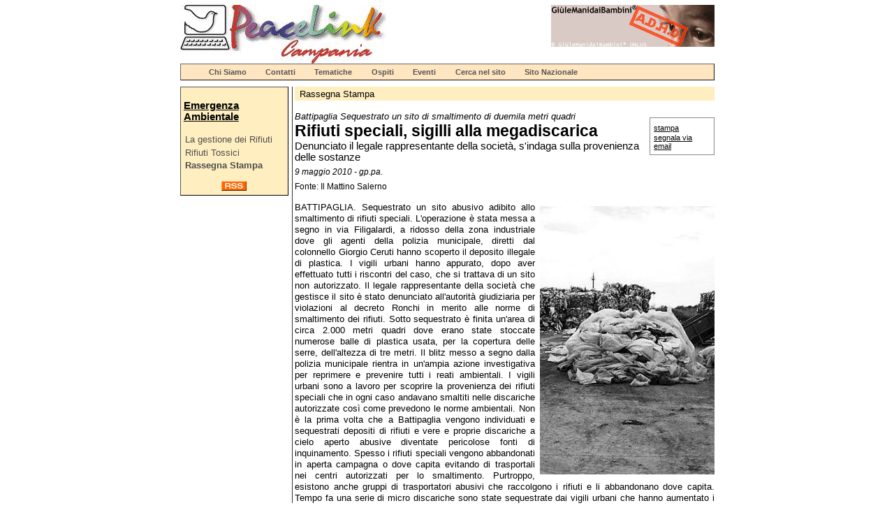

--- FILE ---
content_type: text/html
request_url: https://campania.peacelink.net/rifiuti/articles/art_4910.html
body_size: 2555
content:
<!DOCTYPE html PUBLIC "-//W3C//DTD HTML 4.01 Transitional//EN" "http://www.w3.org/TR/html4/loose.dtd">
<html lang="it">
<head>
<meta http-equiv="Content-Type" content="text/html; charset=UTF-8">
<meta name="description" content="Emergenza Ambientale - Battipaglia 
Sequestrato un sito di smaltimento di duemila metri quadri  - Denunciato il legale rappresentante della società, s'indaga sulla provenienza delle sostanze">
<meta name="author" content="gp.pa.">
<meta name="robots" content="index,follow">
<meta property="og:title" content="Rifiuti speciali, sigilli alla megadiscarica">
<meta property="og:type" content="article">
<meta property="og:image" content="https://campania.peacelink.net/rifiuti/images/907_a4910.jpg">
<meta property="og:image:width" content="250">
<meta property="og:image:height" content="384">
<meta property="og:url" content="https://campania.peacelink.net/rifiuti/articles/art_4910.html">
<meta property="og:site_name" content="Emergenza Ambientale">
<meta property="og:description" content="Emergenza Ambientale - Battipaglia 
Sequestrato un sito di smaltimento di duemila metri quadri  - Denunciato il legale rappresentante della società, s'indaga sulla provenienza delle sostanze">
<meta name="keywords" content="rifiuti campania,rifiuti napoli,rifiuti tossici,emergenza rifiuti,ecomafia">
<meta name="Generator" content="PhPeace 2.7.16 - build 340">
<link rel="canonical" content="https://campania.peacelink.net/rifiuti/articles/art_4910.html">
<link rel="icon" href="https://campania.peacelink.net/favicon.ico" type="image/x-icon">
<link rel="shortcut icon" href="https://campania.peacelink.net/favicon.ico" type="image/x-icon">
<link rel="alternate" type="application/rss+xml" title="Emergenza Ambientale" href="https://campania.peacelink.net/feeds/rifiuti.rss">
<title>Rifiuti speciali, sigilli alla megadiscarica</title>
<link type="text/css" rel="stylesheet" href="https://campania.peacelink.net/css/0/common.css?v=02" media="screen">
<link type="text/css" rel="stylesheet" href="https://campania.peacelink.net/css/0/article.css?v=02" media="screen">
<link type="text/css" rel="stylesheet" href="https://campania.peacelink.net/css/1/common.css?v=02" media="screen">
<link type="text/css" rel="stylesheet" href="https://campania.peacelink.net/css/1/article.css?v=02" media="screen">
<link type="text/css" rel="stylesheet" href="https://campania.peacelink.net/css/0/print.css?v=02" media="print">
<link type="text/css" rel="stylesheet" href="https://campania.peacelink.net/css/1/print.css?v=02" media="print">
<script type="text/javascript" src="https://campania.peacelink.net/js/tools.js?v=02"></script><script type="text/javascript" src="https://campania.peacelink.net/jsc/custom_1.js"></script><script type="text/javascript" src="https://campania.peacelink.net/js/jquery/jquery-1.4.2.min.js"></script>
</head>
<body class="article" id="id4910"><div id="main-wrap">
<div id="top-bar">
<div id="logo"><a href="https://campania.peacelink.net/index.html"><img width="295" height="84" alt="PeaceLink Campania" src="https://campania.peacelink.net/images/1.jpg" id="gra-1"></a></div>
<div class="banner" id="banner-g7"></div>
<script type="text/javascript">
getHttpContent('/js/banner.php?id_g=7&a=1','banner-g7')
</script>
</div>
<div id="top-nav"><ul id="TopNavList">
<li><a href="/campania/articles/art_1.html" title="Chi Siamo">Chi Siamo</a></li>
<li><a href="/campania/indices/index_35.html" title="Contatti">Contatti</a></li>
<li><a href="/mappa/group_1.html" title="Tematiche">Tematiche</a></li>
<li><a href="/mappa/group_2.html" title="Ospiti">Ospiti</a></li>
<li><a href="/calendario" title="Calendario">Eventi</a></li>
<li><a href="/cerca" title="Ricerca">Cerca nel sito</a></li>
<li><a href="http://www.peacelink.it" title="Campagne">Sito Nazionale</a></li>
</ul></div>
<div id="main">
<div id="left-bar">
<h2><a href="https://campania.peacelink.net/rifiuti/index.html" title="Emergenza Ambientale">Emergenza Ambientale</a></h2>
<ul class="menu">
<li id="ms37"><a href="https://campania.peacelink.net/rifiuti/indices/index_37.html" title="La gestione dei Rifiuti">La gestione dei Rifiuti</a></li>
<li id="ms7"><a href="https://campania.peacelink.net/rifiuti/indices/index_7.html" title="Rifiuti Tossici">Rifiuti Tossici</a></li>
<li id="ms29" class="selected"><a href="https://campania.peacelink.net/rifiuti/indices/index_29.html" title="Rassegna Stampa">Rassegna Stampa</a></li>
</ul>
<div class="menu-footer">
<p>  </p>
</div>
<div id="rss"><a title="RSS feed" href="https://campania.peacelink.net/feeds/rifiuti.rss"><img src="https://campania.peacelink.net/logos/rss.gif" alt="RSS logo"></a></div>
</div>
<div id="center">
<div class="breadcrumb">
<a href="https://campania.peacelink.net/rifiuti/indices/index_29.html" title="Rassegna Stampa">Rassegna Stampa</a>
</div>
<ul id="tool-bar">
<li><a target="_blank" rel="nofollow" href="https://campania.peacelink.net/tools/print.php?id=4910">stampa</a></li>
<li><a rel="nofollow" href="https://campania.peacelink.net/tools/friend.php?id=4910">segnala via email</a></li>
</ul>
<div id="article-content" data-ts="1273356000" class="text-left clearfix"><div class="article-template0">
<div class="headings">
<div class="halftitle">Battipaglia 
Sequestrato un sito di smaltimento di duemila metri quadri </div>
<h1>Rifiuti speciali, sigilli alla megadiscarica</h1>
<div class="subhead">Denunciato il legale rappresentante della società, s'indaga sulla provenienza delle sostanze</div>
<div class="notes">9 maggio 2010 - gp.pa.</div>
<div class="source">Fonte: Il Mattino Salerno</div>
</div>
<div id="article-text">
<p style="text-align: justify;">
<img width="250" height="384" alt="Mexi-discarica abusiva di rifiuti speciali" src="https://campania.peacelink.net/rifiuti/images/907_a4910.jpg" class="right">
BATTIPAGLIA. Sequestrato un sito abusivo adibito allo smaltimento di  rifiuti speciali. L'operazione &egrave; stata messa a segno in via Filigalardi,  a ridosso della zona industriale dove gli agenti della polizia  municipale, diretti dal colonnello Giorgio Ceruti hanno scoperto il  deposito illegale di plastica. I vigili urbani hanno appurato, dopo aver  effettuato tutti i riscontri del caso, che si trattava di un sito non  autorizzato. Il legale rappresentante della societ&agrave; che gestisce il sito  &egrave; stato denunciato all'autorit&agrave; giudiziaria per violazioni al decreto  Ronchi in merito alle norme di smaltimento dei rifiuti. Sotto  sequestrato &egrave; finita un'area di circa 2.000 metri quadri dove erano  state stoccate numerose balle di plastica usata, per la copertura delle  serre, dell'altezza di tre metri. Il blitz messo a segno dalla polizia  municipale rientra in un'ampia azione investigativa per reprimere e  prevenire tutti i reati ambientali. I vigili urbani sono a lavoro per  scoprire la provenienza dei rifiuti speciali che in ogni caso andavano  smaltiti nelle discariche autorizzate cos&igrave; come prevedono le norme  ambientali. Non &egrave; la prima volta che a Battipaglia vengono individuati e  sequestrati depositi di rifiuti e vere e proprie discariche a cielo  aperto abusive diventate pericolose fonti di inquinamento. Spesso i  rifiuti speciali vengono abbandonati in aperta campagna o dove capita  evitando di trasportali nei centri autorizzati per lo smaltimento.  Purtroppo, esistono anche gruppi di trasportatori abusivi che raccolgono  i rifiuti e li abbandonano dove capita. Tempo fa una serie di micro  discariche sono state sequestrate dai vigili urbani che hanno aumentato i  controlli su tutto il territorio cittadino e da tempo hanno creato la  squadra ambientale per prevenire e reprimere tutti i tipi di reati  riguardanti la violazione delle norme sancite per la tutela  dell'ambiente. Purtroppo, anche per la felice posizione geografica  Battipaglia &egrave; diventata il ricettacolo di rifiuti spesso pericolosi o  che comunque andrebbero smaltiti nei centri autorizzati. Poche settimane  fa un incendio doloso ha distrutto un centro di smaltimento di rifiuti  abbandonato e non utilizzato da tempo. I controlli della polizia  municipale saranno effettuati su tutti il territorio cittadino anche nei  prossimi giorni.</p>
</div>
</div></div>
</div>
<div id="right-bar"></div>
</div>
<div id="bottom-bar"><div id="phpeace">Powered by <a href="https://www.phpeace.org">PhPeace 2.7.16</a>
</div></div>
</div></body>
</html>
